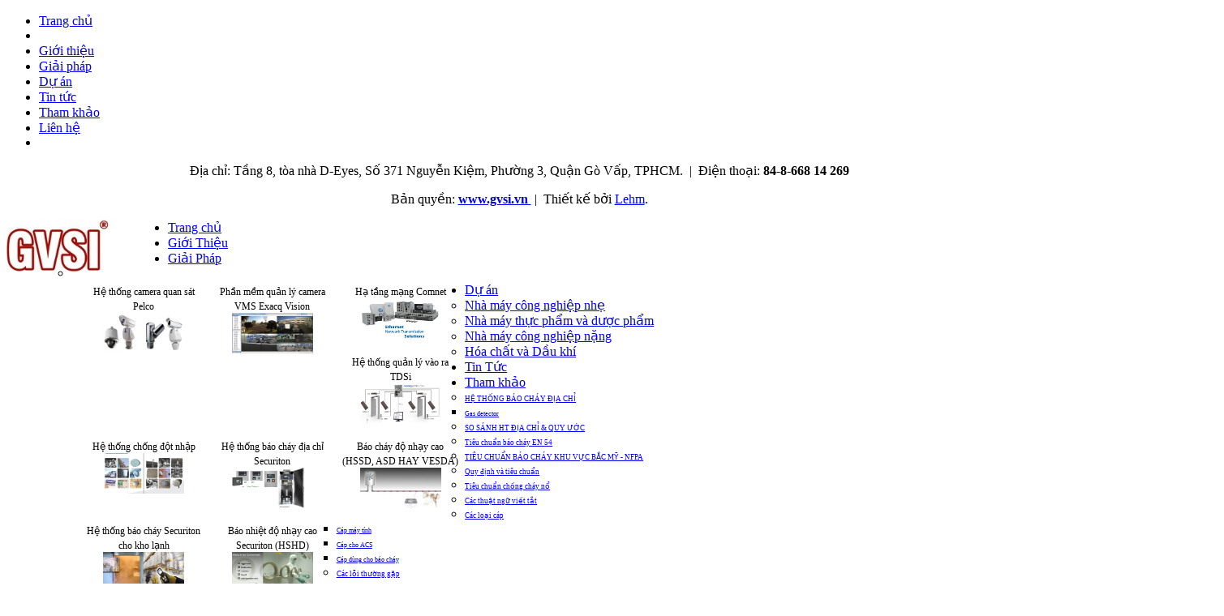

--- FILE ---
content_type: text/html; charset=UTF-8
request_url: http://gtcsi.com.vn/tin-tuc-Emerson-acquires-Spectrex-Inc
body_size: 6252
content:


<!DOCTYPE html>
<html lang="vi-VN">
<head>
<meta http-equiv="Content-Type" content="text/html; charset=UTF-8">
<meta charset="UTF-8">
<meta name="viewport" content="width=device-width">  
<title>Flame detector - gvsi.vn</title>
			<meta name="description" content="Emerson acquires Spectrex Inc., further strengthening safety monitoring offerings for industrial customers" />
			<meta name="keywords" content="Flame detector" />
			<meta property="og:title" content="Emerson acquires Spectrex Inc" />
			<meta property="og:description" content="Emerson acquires Spectrex Inc., further strengthening safety monitoring offerings for industrial customers" />
		<link rel="shortcut icon" href="themes/images/gvsi-logo.png" type="image/x-icon"> 
<meta property="og:image" content="themes/images/securiton.jpg"> 
<script type="text/javascript" src="themes/jquery-1.11.1.min.js"></script>
<link href="themes/Style.css" rel="stylesheet">
<link href="themes/bar.css" rel="stylesheet">
<link href="themes/dark.css" rel="stylesheet">
<link href="themes/default.css" rel="stylesheet">
<link href="themes/light.css" rel="stylesheet">
<link href="themes/common.css" rel="stylesheet">
<link href="themes/cus.css" rel="stylesheet">
<link rel="stylesheet" type="text/css" href="themes/sliderkit-core.css" media="screen, projection">
<link rel="stylesheet" type="text/css" href="themes/sliderkit-demos.css" media="screen, projection">
<meta name="google-site-verification" content="kGBajuxOCJ3lN0KM6DWBXO53JuVq1Q3n69YCOW0NIig" />
<script>
  (function(i,s,o,g,r,a,m){i['GoogleAnalyticsObject']=r;i[r]=i[r]||function(){
  (i[r].q=i[r].q||[]).push(arguments)},i[r].l=1*new Date();a=s.createElement(o),
  m=s.getElementsByTagName(o)[0];a.async=1;a.src=g;m.parentNode.insertBefore(a,m)
  })(window,document,'script','//www.google-analytics.com/analytics.js','ga');

  ga('create', 'UA-71249812-1', 'auto');
  ga('send', 'pageview');

</script>
</head>
<body>

<footer>
    <!--<div id="slogan_index">
        <div class="clear20"></div>
		
                <div class="clear5"></div>
        <div class="dashed"></div>
    </div>-->
    <div id="footer_nav">
        <ul>
                            
                <li><a href="./" class="active">Trang chủ</a></li>
                <li class="menuSep"></li>            
                <li><a href="Gioi-thieu" class="active">Giới thiệu</a></li>
                <li><a href="Giai-phap-0" class="active">Giải pháp</a></li>
                <li><a href="Du-an-0" class="active">Dự án</a></li>
				<li><a href="Tin-tuc-0" class="active">Tin tức</a></li>
				<li><a href="Tham-khao" class="active">Tham khảo</a></li>
                <li><a href="Lien-he" class="active">Liên hệ</a></li>
                <li></li>
                    </ul>
        <!--<div id="link">
                   </div>-->
    </div>
    <div class="clear20"></div>
    <div id="footer_des">
	<center>
	<p style="marin:5px 0;">
		Địa chỉ: Tầng 8, t&ograve;a nh&agrave; D-Eyes, Số 371 Nguyễn Kiệm, Phường 3, Quận G&ograve; Vấp, TPHCM. &nbsp;| &nbsp;Điện thoại: <strong>84-8-668 14 269</strong></p>
	<p style="marin:0px 0;">
		Bản quyền: <a href="http://gtcsi.com.vn"><strong>www.gvsi.vn&nbsp;</strong></a> | &nbsp;Thiết kế bởi&nbsp;<a href="mailto:le.huynhminh@yahoo.com.vn">Lehm</a>.</p>
</center></div>
<div class="clear20"></div>
</footer><!--------------------------------------------------------------------->
<!--End Footer-->
<!--------------------------------------------------------------------->
<div id="main_containt">
<div id="page">
<div class="clear5"></div>
		<div style="float:left;width:199px;"><a href="./"><img src="images/gvsi-logo_bjyrrok293xf.jpg" width="75%" border="0" /></a></div>   		
	<div class="clear10"></div>
<div class="header-main">
    <nav class="main-nav" id="menu-top">
        <!--Begin menu-->
        <ul id="mainmenu" class="menu">
    
            <li><a class="has-sub" href="./" title="Trang chủ">
                <span>Trang chủ</span></a>
            </li>
            <li class="has-sub"><a href="Gioi-thieu" title="Giới Thiệu">
                <span>Giới Thiệu</span></a>
			</li>
            <li class="has-sub"><a href="Giai-phap-0" title="Giải Pháp">
                <span>Giải Pháp</span></a>
				<ul style="width:500px;">
												<li style="background-color:#fff; padding: 5px 10px">
		<div style="padding:5px;"></div>
				<div style="width:30%; float:left; margin:1.5% 1.5%">
				<div style="text-align:center;text-transform:none;"><a style="font-weight:normal;color:#000;background: none;line-height: normal;
    font-size: 12px;
	height:40px;
    text-transform: none;
    text-decoration: none;
    padding: 0;" href="giai-phap-he-thong-camera-quan-sat-pelco" title="Hệ thống camera quan sát Pelco">Hệ thống camera quan sát Pelco</a></div>
				<div style="text-align:center;"><img src="images/camera-quan-sat-pelco.png" width="100px" height="50px"></div>
			</div>
					<div style="width:30%; float:left; margin:1.5% 1.5%">
				<div style="text-align:center;text-transform:none;"><a style="font-weight:normal;color:#000;background: none;line-height: normal;
    font-size: 12px;
	height:40px;
    text-transform: none;
    text-decoration: none;
    padding: 0;" href="giai-phap-phan-mem-quan-ly-camera-vms-exacq-vision" title="Phần mềm quản lý camera VMS Exacq Vision">Phần mềm quản lý camera VMS Exacq Vision</a></div>
				<div style="text-align:center;"><img src="images/phan-mem-quan-ly-vms.png" width="100px" height="50px"></div>
			</div>
					<div style="width:30%; float:left; margin:1.5% 1.5%">
				<div style="text-align:center;text-transform:none;"><a style="font-weight:normal;color:#000;background: none;line-height: normal;
    font-size: 12px;
	height:40px;
    text-transform: none;
    text-decoration: none;
    padding: 0;" href="giai-phap-ha-tang-mang-comnet" title="Hạ tầng mạng Comnet">Hạ tầng mạng Comnet</a></div>
				<div style="text-align:center;"><img src="images/ha-tang-mang_b0f5vsu0xn0m.png" width="100px" height="50px"></div>
			</div>
					<div style="width:30%; float:left; margin:1.5% 1.5%">
				<div style="text-align:center;text-transform:none;"><a style="font-weight:normal;color:#000;background: none;line-height: normal;
    font-size: 12px;
	height:40px;
    text-transform: none;
    text-decoration: none;
    padding: 0;" href="giai-phap-he-thong-quan-ly-vao-ra-tdsi" title="Hệ thống quản lý vào ra TDSi">Hệ thống quản lý vào ra TDSi</a></div>
				<div style="text-align:center;"><img src="images/quan-ly-vao-ra-tdsi.png" width="100px" height="50px"></div>
			</div>
					<div style="width:30%; float:left; margin:1.5% 1.5%">
				<div style="text-align:center;text-transform:none;"><a style="font-weight:normal;color:#000;background: none;line-height: normal;
    font-size: 12px;
	height:40px;
    text-transform: none;
    text-decoration: none;
    padding: 0;" href="giai-phap-he-thong-chong-dot-nhap" title="Hệ thống chống đột nhập">Hệ thống chống đột nhập</a></div>
				<div style="text-align:center;"><img src="images/he-thong-chong-dot-nhap_34xgh40cmmkg4.png" width="100px" height="50px"></div>
			</div>
					<div style="width:30%; float:left; margin:1.5% 1.5%">
				<div style="text-align:center;text-transform:none;"><a style="font-weight:normal;color:#000;background: none;line-height: normal;
    font-size: 12px;
	height:40px;
    text-transform: none;
    text-decoration: none;
    padding: 0;" href="giai-phap-he-thong-bao-chay-dia-chi-securiton" title="Hệ thống báo cháy địa chỉ Securiton">Hệ thống báo cháy địa chỉ Securiton</a></div>
				<div style="text-align:center;"><img src="images/bao-chay-dia-chi.png" width="100px" height="50px"></div>
			</div>
					<div style="width:30%; float:left; margin:1.5% 1.5%">
				<div style="text-align:center;text-transform:none;"><a style="font-weight:normal;color:#000;background: none;line-height: normal;
    font-size: 12px;
	height:40px;
    text-transform: none;
    text-decoration: none;
    padding: 0;" href="giai-phap-bao-chay-do-nhay-cao" title="Báo cháy độ nhạy cao (HSSD, ASD HAY VESDA)">Báo cháy độ nhạy cao (HSSD, ASD HAY VESDA)</a></div>
				<div style="text-align:center;"><img src="images/bao-chay-do-nhay-cao.jpg" width="100px" height="50px"></div>
			</div>
					<div style="width:30%; float:left; margin:1.5% 1.5%">
				<div style="text-align:center;text-transform:none;"><a style="font-weight:normal;color:#000;background: none;line-height: normal;
    font-size: 12px;
	height:40px;
    text-transform: none;
    text-decoration: none;
    padding: 0;" href="giai-phap-he-thong-bao-chay-securiton-cho-kho-lanh" title="Hệ thống báo cháy Securiton cho kho lạnh">Hệ thống báo cháy Securiton cho kho lạnh</a></div>
				<div style="text-align:center;"><img src="images/bao-chay-cho-kho-lanh.png" width="100px" height="50px"></div>
			</div>
					<div style="width:30%; float:left; margin:1.5% 1.5%">
				<div style="text-align:center;text-transform:none;"><a style="font-weight:normal;color:#000;background: none;line-height: normal;
    font-size: 12px;
	height:40px;
    text-transform: none;
    text-decoration: none;
    padding: 0;" href="giai-phap-bao-nhiet-do-nhay-cao-secutiton" title="Báo nhiệt độ nhạy cao Securiton (HSHD)">Báo nhiệt độ nhạy cao Securiton (HSHD)</a></div>
				<div style="text-align:center;"><img src="images/bao-nhiet-do-nhay-cao.png" width="100px" height="50px"></div>
			</div>
				</li>
					</ul>
            </li>
			<li class="has-sub"><a href="Du-an-0" title="Dự án">
                <span>Dự án</span></a>
				<ul>
								<li style="width:120%;">
				<a href="du-an-nha-may-cong-nghiep-nhe-0" title="Nhà máy công nghiệp nhẹ">Nhà máy công nghiệp nhẹ</a>
			</li>			
					<li style="width:120%;">
				<a href="du-an-nha-may-thuc-pham-va-duoc-pham-0" title="Nhà máy thực phẩm và dược phẩm">Nhà máy thực phẩm và dược phẩm</a>
			</li>			
					<li style="width:120%;">
				<a href="du-an-nha-may-cong-nghiep-nang-0" title="Nhà máy công nghiệp nặng">Nhà máy công nghiệp nặng</a>
			</li>			
					<li style="width:120%;">
				<a href="du-an-hoa-chat-va-dau-khi-0" title="Hóa chất và Dầu khí">Hóa chất và Dầu khí</a>
			</li>			
				   
				</ul>
            </li>
			
            <li><a class="selected" href="Tin-tuc-0" title="Tin Tức">
                <span>Tin Tức</span></a>
            </li>
			<li class="has-sub"><a href="tham-khao-0" title="Tham khảo">
                <span>Tham khảo</span></a>
				<ul>
								<li style="width:120%;">
				<a style="font-size:9px;" href="Tham-khao-he-thong-bao-chay-dia-chi" title="HỆ THỐNG BÁO CHÁY ĐỊA CHỈ">HỆ THỐNG BÁO CHÁY ĐỊA CHỈ</a>		
						<ul>
								<li><a style="font-size:8px;" href="tham-khao-Gas-detector">Gas detector</a></li>
								</ul>
						</li>			
					<li style="width:120%;">
				<a style="font-size:9px;" href="Tham-khao-so-sanh-ht-dia-chi-va-quy-uoc" title="SO SÁNH HT ĐỊA CHỈ & QUY ƯỚC">SO SÁNH HT ĐỊA CHỈ & QUY ƯỚC</a>		
						
						</li>			
					<li style="width:120%;">
				<a style="font-size:9px;" href="Tham-khao-tieu-chuan-bao-chay-EN-54" title="Tiêu chuẩn báo cháy EN 54">Tiêu chuẩn báo cháy EN 54</a>		
						
						</li>			
					<li style="width:120%;">
				<a style="font-size:9px;" href="Tham-khao-tieu-chuan-bao-chay-khu-vuc-bac-my-nfpa" title="TIÊU CHUẨN BÁO CHÁY KHU VỰC BẮC MỸ - NFPA">TIÊU CHUẨN BÁO CHÁY KHU VỰC BẮC MỸ - NFPA</a>		
						
						</li>			
					<li style="width:120%;">
				<a style="font-size:9px;" href="Tham-khao-quy-dinh-va-tieu-chuan" title="Quy định và tiêu chuẩn">Quy định và tiêu chuẩn</a>		
						
						</li>			
					<li style="width:120%;">
				<a style="font-size:9px;" href="Tham-khao-tieu-chuan-chong-chay-no" title="Tiêu chuẩn chống cháy nổ">Tiêu chuẩn chống cháy nổ</a>		
						
						</li>			
					<li style="width:120%;">
				<a style="font-size:9px;" href="Tham-khao-cac-thuat-ngu-viet-tat" title="Các thuật ngữ viết tắt">Các thuật ngữ viết tắt</a>		
						
						</li>			
					<li style="width:120%;">
				<a style="font-size:9px;" href="Tham-khao-cac-loai-cap" title="Các loại cáp">Các loại cáp</a>		
						<ul>
								<li><a style="font-size:8px;" href="tham-khao-cap-may-tinh">Cáp máy tính</a></li>
									<li><a style="font-size:8px;" href="tham-khao-cap-cho-acs">Cáp cho ACS</a></li>
									<li><a style="font-size:8px;" href="tham-khao-cap-dung-cho-bao-chay">Cáp dùng cho báo cháy</a></li>
								</ul>
						</li>			
					<li style="width:120%;">
				<a style="font-size:9px;" href="Tham-khao-cac-loi-thuong-gap" title="Các lỗi thường gặp">Các lỗi thường gặp</a>		
						<ul>
								<li><a style="font-size:8px;" href="tham-khao-he-thong-camera">Hệ thống camera</a></li>
									<li><a style="font-size:8px;" href="tham-khao-he-thong-bao-chay-090916">Hệ thống báo cháy</a></li>
								</ul>
						</li>			
						</ul>
            </li>
            <li><a href="Lien-he" title="Liên hệ">
                <span>Liên hệ</span></a>
            </li>
		</ul>
        <!--End menu-->


        <div id="box_search">
			<form name="Search" method="post" action="Tim-kiem">
				<input type="text" id="input_search" onclick="this.value='';" value="Tìm kiếm..." onblur="this.value='tìm kiếm...';" name="tukhoa">
				<input type="submit" id="btn_search" value="">
			</form>
        </div>
    </nav>
</div>
<script src="themes/navigation.js"></script>
<div class="clear10"></div>

<div id="banner_index">
        
<div class="slider">
		<div id="container" class="cf">
			<div style="padding-left: 0px;width:100%;margin-top:0px;">
			  <section class="slider">
				<div class="flexslider">
					<ul class="slides">
									<li>					
				<a href="#" target="blank"><img alt="Banner 08032017" title="Banner 08032017" src="images/banner-8317.jpg" border="0"></a>
			</li>		
					<li>					
				<a href="http://gtcsi.com.vn" target="blank"><img alt="Slide 14122016-2" title="Slide 14122016-2" src="images/slide1412-2.png" border="0"></a>
			</li>		
					<li>					
				<a href="http://gtcsi.com.vn" target="blank"><img alt="Slide 14122016" title="Slide 14122016" src="images/slide1412.png" border="0"></a>
			</li>		
					<li>					
				<a href="#" target="blank"><img alt="Triển khai" title="Triển khai" src="images/trien-khai.png" border="0"></a>
			</li>		
					<li>					
				<a href="#" target="blank"><img alt="Banner GTCsi" title="Banner GTCsi" src="images/gtcsi-banner4.png" border="0"></a>
			</li>		
					<li>					
				<a href="http://gtcsi.com.vn" target="blank"><img alt="GTCsi.com.vn" title="GTCsi.com.vn" src="images/slider-3.jpg" border="0"></a>
			</li>		
					<li>					
				<a href="http://gtcsi.com.vn" target="blank"><img alt="Nhà máy Camoplast Solideal" title="Nhà máy Camoplast Solideal" src="images/Camoplast-Solideal.jpg" border="0"></a>
			</li>		
					<li>					
				<a href="#" target="blank"><img alt="DEHUES" title="DEHUES" src="images/de-heus.jpg" border="0"></a>
			</li>		
							</ul>
				</div>
			  </section>
			</div>
		</div>
		<!-- jQuery -->
		<script src="http://ajax.googleapis.com/ajax/libs/jquery/1/jquery.min.js"></script>
		<link rel="stylesheet" href="themes/flexslider.css" media="all">
		<!-- FlexSlider -->
		<script defer src="themes/jquery.flexslider.js"></script>

		<script type="text/javascript">
		$(function(){
		  SyntaxHighlighter.all();
		});
		$(window).load(function(){
		  $('.flexslider').flexslider({
			animation: "slide",
			start: function(slider){
			$('body').removeClass('loading');
			}
		  });
		});
		</script>
	</div>
	<div style="clear:both;"></div>
	<div class="shadow1"></div>
</div><div id="navigator">
<ul>
	<li>
	<a href="/" title="Trang chủ"><span>Trang chủ</span></a>
	</li>
	<li > 
	<a href="Tin-tuc-0" title="Giải Pháp"><span>Tin tức</span></a>
	</li>
	<li > 
	<a href="#" title="Giải Pháp"><span>Emerson acquires Spectrex Inc</span></a>
	</li>
</ul>
</div>
<div class="clear10"></div>
<div id="right_content">
    <div class="title_right_content">
        <h1>Emerson acquires Spectrex Inc</h1>
      </div>
    <div class="dashed2"></div>
	<div class="box_content">
        		<p style="font-size:14px;text-align: justify; font-weight:bold;">Further strengthening safety monitoring offerings for industrial customers</p>
		<div style="margin-top:10px;text-align: justify;"><div class="pl_Header2" id="newsrelease_subheader" style="font-weight: bold; color: rgb(247, 148, 29); padding-top: 10px; font-family: arial, helvetica, sans-serif; line-height: 20px;">
	<span style="font-size:14px;">Acquisition expands Emerson&rsquo;s flame and open path gas detection portfolio</span></div>
<div id="newsrelease_body" style="color: rgb(112, 112, 118); font-family: arial, helvetica, sans-serif; line-height: 20px;">
	<div aria-labelledby="ctl00_PlaceHolderMain_ctl05_label" class="ms-rtestate-field" id="ctl00_PlaceHolderMain_ctl05__ControlWrapper_RichHtmlField" style="word-wrap: break-word; display: inline;">
		<br />
		<span style="font-size:14px;">8th September 2015 -- Emerson announced today it has acquired Spectrex Inc., a leading manufacturer of flame and open path gas detectors. With this addition, Emerson Process Management will have the most comprehensive line of flame, gas and ultrasonic leak detector solutions used for safety monitoring in the industry. &nbsp;</span>
		<div>
			&nbsp;</div>
		<div>
			<span style="font-size:14px;">Spectrex will join the Rosemount&reg; portfolio of measurement and analytical technologies. Terms of the acquisition were not disclosed. &nbsp;&nbsp;</span></div>
		<div>
			&nbsp;</div>
		<div>
			<span style="font-size:14px;">For nearly 34 years, Spectrex has been the leader in flame and open path gas detection. It developed the world&rsquo;s first ultraviolet-infrared (UV/IR) and triple infrared (IR3) flame detectors and was first to introduce xenon flash lamps in open path detector design, increasing detectors&rsquo; resilience to atmospheric conditions while reducing power consumption. These innovative advancements in safety monitoring provide a powerful solution for customers in the oil and gas, petrochemical, chemical and power industries.</span></div>
		<div>
			&nbsp;</div>
		<div>
			<span style="font-size:14px;">&ldquo;We are very excited about adding the Spectrex product line to our flame and gas detection portfolio,&rdquo; said Tom Moser, group vice president of Emerson Process Management&rsquo;s measurement and analytical technologies. &ldquo;Emerson is committed to helping our customers protect their employees, facilities, and the environment, and we are now better positioned to serve that need.&rdquo; &nbsp;</span></div>
		<div>
			&nbsp;</div>
		<div>
			<span style="font-size:14px;">Spectrex and its staff are located in Cedar Grove, N.J. USA, with sales and technical support offices in Houston, the United Kingdom and Taiwan.&nbsp;</span></div>
		<div>
			&nbsp;</div>
		<div>
			<span style="font-size:14px;"><span class="ms-rteCustom-Header2" style="font-weight: bold; color: rgb(247, 148, 29);">About Emerson Process Management</span></span></div>
		<div>
			&nbsp;</div>
		<div>
			<span style="font-size:14px;">Emerson Process Management (<a href="http://www.emersonprocess.com/" style="color: rgb(9, 40, 105); text-decoration: none;">www.EmersonProcess.com​</a>), an Emerson business, is a leader in helping businesses automate their production, processing and distribution in the chemical, oil and gas, refining, pulp and paper, power, water and wastewater treatment, mining and metals, food and beverage, life sciences and other industries. The company combines superior products and technology with industry-specific engineering, consulting, project management and maintenance services. Its brands include PlantWeb&trade;, Syncade&trade;, DeltaV&trade;, Fisher&reg;, Bettis&trade;, Micro Motion&reg;, Rosemount&reg;, Daniel&trade;, Ovation&trade; and AMS Suite.</span></div>
		<div>
			&nbsp;</div>
		<div>
			<span style="font-size:14px;"><span class="ms-rteCustom-Header2" style="font-weight: bold; color: rgb(247, 148, 29);">About Emerson</span></span><br />
			&nbsp;</div>
		<div>
			<span style="font-size:14px;">Emerson based in St. Louis, Missouri (USA), is a global leader in bringing technology and engineering together to provide innovative solutions for customers in industrial, commercial, and consumer markets around the world. The company is comprised of five business segments: Process Management, Industrial Automation, Network Power, Climate Technologies, and Commercial &amp; Residential Solutions. Sales in fiscal 2014 were $24.5 billion. &nbsp;For more information, visit</span></div>
		<div>
			&nbsp;</div>
		<div>
			<span style="font-size:14px;"><font color="#092869">www.Emerson.co</font><font color="#092869">m</font></span></div>
	</div>
</div>
<p>
	&nbsp;</p></div>
	    </div>
	<div class="clear10"></div>
</div>
<div id="left_content">
    <div class="title_right_content">
        <h1>Thông tin khác</h1>
      </div>
    <div class="dashed2"></div>
		<ul>
           			<li><a href="tin-tuc-honeywell-expects-acquisition-of-elster-to-close-in-2015">Honeywell Expects Acquisition of Elster to Close in 2015</a></li> 			
					<li><a href="tin-tuc-samsung-techwin-renamed-hanwha-techwin">Samsung Techwin renamed Hanwha Techwin</a></li> 			
					<li><a href="tin-tuc-FedEx-Acquires-TNT-Express">FedEx Acquires TNT Express</a></li> 			
					<li><a href="tin-tuc-Hikvision-acquires-Pyronix">Hikvision acquires Pyronix</a></li> 			
					<li><a href="tin-tuc-securitas-acquires-a-majority-stake-in-g-m-elektronik-ag">Securitas acquires a majority stake in g+m elektronik AG</a></li> 			
					<li><a href="tin-tuc-optical-smoke-detectors-may-give-a-false-sense-of-safety-at-night">Optical smoke detectors may give a false sense of safety at night</a></li> 			
					<li><a href="tin-tuc-panda-enclosure-at-kuala-lumpur-zoo-protected-by-ffe">Panda Enclosure at Kuala Lumpur Zoo Protected by FFE</a></li> 			
					<li><a href="tin-tuc-report-honeywell-united-technologies-discussing-possible-merger">Report: Honeywell, United Technologies Discussing Possible Merger</a></li> 			
					<li><a href="tin-tuc-Security-provider-ADT-is-being-acquired-for-7-billion">Security provider ADT is being acquired for $7 billion</a></li> 			
					<li><a href="tin-tuc-Honeywell-to-Acquire-Xtralis">Honeywell (HON) to Acquire Xtralis</a></li> 			
		        </ul>
	
</div>

</div>
</div>
</body>
</html>


--- FILE ---
content_type: text/plain
request_url: https://www.google-analytics.com/j/collect?v=1&_v=j102&a=117463126&t=pageview&_s=1&dl=http%3A%2F%2Fgtcsi.com.vn%2Ftin-tuc-Emerson-acquires-Spectrex-Inc&ul=en-us%40posix&dt=Flame%20detector%20-%20gvsi.vn&sr=1280x720&vp=1280x720&_u=IEBAAEABAAAAACAAI~&jid=777230974&gjid=1738614429&cid=1064939580.1768719862&tid=UA-71249812-1&_gid=312912438.1768719862&_r=1&_slc=1&z=1622184113
body_size: -284
content:
2,cG-H8W1PPBXLD